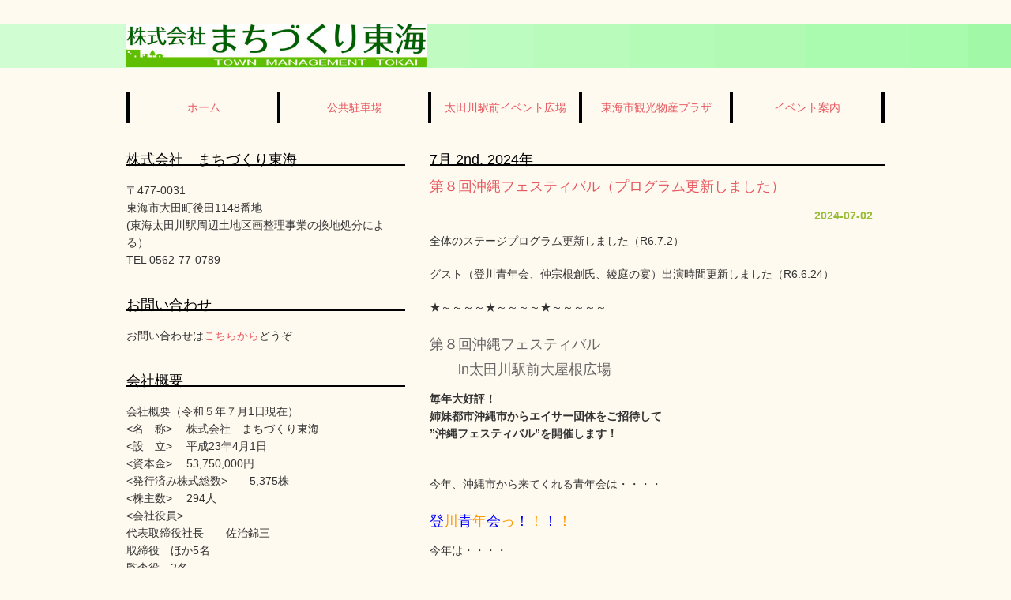

--- FILE ---
content_type: text/html; charset=UTF-8
request_url: http://tm-tokai.com/archives/date/2024/07/02
body_size: 10251
content:
<!DOCTYPE html PUBLIC "-//W3C//DTD XHTML 1.0 Transitional//EN" "http://www.w3.org/TR/xhtml1/DTD/xhtml1-transitional.dtd">
<html xmlns="http://www.w3.org/1999/xhtml" lang="ja">
<head profile="http://gmpg.org/xfn/11">
<meta http-equiv="Content-Type" content="text/html; charset=UTF-8" />
<meta http-equiv="content-style-type" content="text/css" />
<meta http-equiv="content-script-type" content="text/javascript" />
<meta name="author" content="" />
<meta name="keyword" content="" />
<meta name="description" content="2024  7月  02 - " />
<title>2024  7月  02 - 株式会社　まちづくり東海</title>
<link rel="stylesheet" href="http://tm-tokai.com/wp-content/themes/theme305/style.css" type="text/css" media="screen" />
<link rel="alternate" type="application/atom+xml" title="株式会社　まちづくり東海 Atom Feed" href="http://tm-tokai.com/feed/atom" />
<link rel="alternate" type="application/rss+xml" title="株式会社　まちづくり東海 RSS Feed" href="http://tm-tokai.com/feed" />
<link rel="pingback" href="http://tm-tokai.com/xmlrpc.php" />
<link rel='dns-prefetch' href='//s.w.org' />
		<script type="text/javascript">
			window._wpemojiSettings = {"baseUrl":"https:\/\/s.w.org\/images\/core\/emoji\/11\/72x72\/","ext":".png","svgUrl":"https:\/\/s.w.org\/images\/core\/emoji\/11\/svg\/","svgExt":".svg","source":{"concatemoji":"http:\/\/tm-tokai.com\/wp-includes\/js\/wp-emoji-release.min.js?ver=4.9.26"}};
			!function(e,a,t){var n,r,o,i=a.createElement("canvas"),p=i.getContext&&i.getContext("2d");function s(e,t){var a=String.fromCharCode;p.clearRect(0,0,i.width,i.height),p.fillText(a.apply(this,e),0,0);e=i.toDataURL();return p.clearRect(0,0,i.width,i.height),p.fillText(a.apply(this,t),0,0),e===i.toDataURL()}function c(e){var t=a.createElement("script");t.src=e,t.defer=t.type="text/javascript",a.getElementsByTagName("head")[0].appendChild(t)}for(o=Array("flag","emoji"),t.supports={everything:!0,everythingExceptFlag:!0},r=0;r<o.length;r++)t.supports[o[r]]=function(e){if(!p||!p.fillText)return!1;switch(p.textBaseline="top",p.font="600 32px Arial",e){case"flag":return s([55356,56826,55356,56819],[55356,56826,8203,55356,56819])?!1:!s([55356,57332,56128,56423,56128,56418,56128,56421,56128,56430,56128,56423,56128,56447],[55356,57332,8203,56128,56423,8203,56128,56418,8203,56128,56421,8203,56128,56430,8203,56128,56423,8203,56128,56447]);case"emoji":return!s([55358,56760,9792,65039],[55358,56760,8203,9792,65039])}return!1}(o[r]),t.supports.everything=t.supports.everything&&t.supports[o[r]],"flag"!==o[r]&&(t.supports.everythingExceptFlag=t.supports.everythingExceptFlag&&t.supports[o[r]]);t.supports.everythingExceptFlag=t.supports.everythingExceptFlag&&!t.supports.flag,t.DOMReady=!1,t.readyCallback=function(){t.DOMReady=!0},t.supports.everything||(n=function(){t.readyCallback()},a.addEventListener?(a.addEventListener("DOMContentLoaded",n,!1),e.addEventListener("load",n,!1)):(e.attachEvent("onload",n),a.attachEvent("onreadystatechange",function(){"complete"===a.readyState&&t.readyCallback()})),(n=t.source||{}).concatemoji?c(n.concatemoji):n.wpemoji&&n.twemoji&&(c(n.twemoji),c(n.wpemoji)))}(window,document,window._wpemojiSettings);
		</script>
		<style type="text/css">
img.wp-smiley,
img.emoji {
	display: inline !important;
	border: none !important;
	box-shadow: none !important;
	height: 1em !important;
	width: 1em !important;
	margin: 0 .07em !important;
	vertical-align: -0.1em !important;
	background: none !important;
	padding: 0 !important;
}
</style>
<link rel='stylesheet' id='contact-form-7-css'  href='http://tm-tokai.com/wp-content/plugins/contact-form-7/includes/css/styles.css?ver=5.1.9' type='text/css' media='all' />
<link rel='stylesheet' id='math-captcha-frontend-css'  href='http://tm-tokai.com/wp-content/plugins/wp-math-captcha/css/frontend.css?ver=4.9.26' type='text/css' media='all' />
<link rel='stylesheet' id='slimbox2-css'  href='http://tm-tokai.com/wp-content/plugins/wp-slimbox2/css/slimbox2.css?ver=1.1' type='text/css' media='screen' />
<script type='text/javascript' src='http://tm-tokai.com/wp-includes/js/jquery/jquery.js?ver=1.12.4'></script>
<script type='text/javascript' src='http://tm-tokai.com/wp-includes/js/jquery/jquery-migrate.min.js?ver=1.4.1'></script>
<script type='text/javascript' src='http://tm-tokai.com/wp-content/plugins/wp-slimbox2/javascript/slimbox2.js?ver=2.04'></script>
<script type='text/javascript'>
/* <![CDATA[ */
var slimbox2_options = {"autoload":"1","overlayColor":"#000000","loop":"","overlayOpacity":"0.8","overlayFadeDuration":"400","resizeDuration":"400","resizeEasing":"swing","initialWidth":"250","initialHeight":"250","imageFadeDuration":"400","captionAnimationDuration":"400","caption":"el.title || el.firstChild.alt || el.firstChild.title || el.href || el.href","url":"","selector":"div.entry-content, div.gallery, div.entry, div.post, div#page, body","counterText":"Image {x} of {y}","closeKeys":"27,88,67","previousKeys":"37,80","nextKeys":"39,78","prev":"http:\/\/tm-tokai.com\/wp-content\/plugins\/wp-slimbox2\/images\/default\/prevlabel.gif","next":"http:\/\/tm-tokai.com\/wp-content\/plugins\/wp-slimbox2\/images\/default\/nextlabel.gif","close":"http:\/\/tm-tokai.com\/wp-content\/plugins\/wp-slimbox2\/images\/default\/closelabel.gif","picasaweb":"","flickr":"","mobile":"1"};
/* ]]> */
</script>
<script type='text/javascript' src='http://tm-tokai.com/wp-content/plugins/wp-slimbox2/javascript/slimbox2_autoload.js?ver=1.0.4b'></script>
<link rel='https://api.w.org/' href='http://tm-tokai.com/wp-json/' />
<link rel="EditURI" type="application/rsd+xml" title="RSD" href="http://tm-tokai.com/xmlrpc.php?rsd" />
<link rel="wlwmanifest" type="application/wlwmanifest+xml" href="http://tm-tokai.com/wp-includes/wlwmanifest.xml" /> 
<meta name="generator" content="WordPress 4.9.26" />

<!-- tracker added by Ultimate Google Analytics plugin v1.6.0: http://www.oratransplant.nl/uga -->
<script type="text/javascript">
var gaJsHost = (("https:" == document.location.protocol) ? "https://ssl." : "http://www.");
document.write(unescape("%3Cscript src='" + gaJsHost + "google-analytics.com/ga.js' type='text/javascript'%3E%3C/script%3E"));
</script>
<script type="text/javascript">
var pageTracker = _gat._getTracker("UA-15676576-10");
pageTracker._initData();
pageTracker._trackPageview();
</script>
<style data-context="foundation-flickity-css">/*! Flickity v2.0.2
http://flickity.metafizzy.co
---------------------------------------------- */.flickity-enabled{position:relative}.flickity-enabled:focus{outline:0}.flickity-viewport{overflow:hidden;position:relative;height:100%}.flickity-slider{position:absolute;width:100%;height:100%}.flickity-enabled.is-draggable{-webkit-tap-highlight-color:transparent;tap-highlight-color:transparent;-webkit-user-select:none;-moz-user-select:none;-ms-user-select:none;user-select:none}.flickity-enabled.is-draggable .flickity-viewport{cursor:move;cursor:-webkit-grab;cursor:grab}.flickity-enabled.is-draggable .flickity-viewport.is-pointer-down{cursor:-webkit-grabbing;cursor:grabbing}.flickity-prev-next-button{position:absolute;top:50%;width:44px;height:44px;border:none;border-radius:50%;background:#fff;background:hsla(0,0%,100%,.75);cursor:pointer;-webkit-transform:translateY(-50%);transform:translateY(-50%)}.flickity-prev-next-button:hover{background:#fff}.flickity-prev-next-button:focus{outline:0;box-shadow:0 0 0 5px #09f}.flickity-prev-next-button:active{opacity:.6}.flickity-prev-next-button.previous{left:10px}.flickity-prev-next-button.next{right:10px}.flickity-rtl .flickity-prev-next-button.previous{left:auto;right:10px}.flickity-rtl .flickity-prev-next-button.next{right:auto;left:10px}.flickity-prev-next-button:disabled{opacity:.3;cursor:auto}.flickity-prev-next-button svg{position:absolute;left:20%;top:20%;width:60%;height:60%}.flickity-prev-next-button .arrow{fill:#333}.flickity-page-dots{position:absolute;width:100%;bottom:-25px;padding:0;margin:0;list-style:none;text-align:center;line-height:1}.flickity-rtl .flickity-page-dots{direction:rtl}.flickity-page-dots .dot{display:inline-block;width:10px;height:10px;margin:0 8px;background:#333;border-radius:50%;opacity:.25;cursor:pointer}.flickity-page-dots .dot.is-selected{opacity:1}</style><style data-context="foundation-slideout-css">.slideout-menu{position:fixed;left:0;top:0;bottom:0;right:auto;z-index:0;width:256px;overflow-y:auto;-webkit-overflow-scrolling:touch;display:none}.slideout-menu.pushit-right{left:auto;right:0}.slideout-panel{position:relative;z-index:1;will-change:transform}.slideout-open,.slideout-open .slideout-panel,.slideout-open body{overflow:hidden}.slideout-open .slideout-menu{display:block}.pushit{display:none}</style><style>.simplemap img{max-width:none !important;padding:0 !important;margin:0 !important;}.staticmap,.staticmap img{max-width:100% !important;height:auto !important;}.simplemap .simplemap-content{display:none;}</style>
<style>.ios7.web-app-mode.has-fixed header{ background-color: rgba(3,122,221,.88);}</style></head>
<body>

<!-- ヘッダー -->
<h1></h1>
<div id="header">
	<div id="headbox">
		<div id="headinfo">
<!-- ロゴ --><a href="http://tm-tokai.com/"><span class="logo"></span><img src='http://tm-tokai.com/wp-content/uploads/2012/10/logotm.jpg' ?></a>
		</div>
			</div>    
</div>    
<!-- / ヘッダー -->
    
<!-- コンテンツ -->
<div id="container">	<!-- ナビ -->
	<ul id="nav"><li><a href="http://tm-tokai.com/">ホーム</a></li>	<li class="cat-item cat-item-11"><a href="http://tm-tokai.com/archives/category/parking" >公共駐車場</a>
</li>
	<li class="cat-item cat-item-3"><a href="http://tm-tokai.com/archives/category/event" >太田川駅前イベント広場</a>
</li>
	<li class="cat-item cat-item-1"><a href="http://tm-tokai.com/archives/category/plaza" >東海市観光物産プラザ</a>
</li>
	<li class="cat-item cat-item-7"><a href="http://tm-tokai.com/archives/category/eventinfomation" >イベント案内</a>
</li>
</ul>

	<!-- 中央カラム -->
	<div id="main">
<!-- if 投稿が存在するかを確認する条件文 *1 -->
        
<!-- 投稿一覧の最初を取得 -->
       <!-- カテゴリーアーカイブの場合 *2 -->
       <!-- 年月日を表示 -->
        <h2 class="pagetitle"> 7月 2nd, 2024年</h2>
<!-- 月別アーカイブの場合 *2 -->
       


<!-- 投稿データを取得するループ *3 -->
        <!-- the_ID() は 記事の ID -->
<!-- the_permalink() は 記事の URL -->
<!-- the_title_attribute() は 記事のタイトル出力 -->
                <h3 id="post-8254"><a href="http://tm-tokai.com/archives/8254">第８回沖縄フェスティバル（プログラム更新しました）</a></h3>
<div class="post-box">
	<!-- 年月日を表示 -->
	<div id="date">2024-07-02</div>

	<!-- the_content() は 本文を表示する -->
	<p>全体のステージプログラム更新しました（R6.7.2）</p>
<p>グスト（登川青年会、仲宗根創氏、綾庭の宴）出演時間更新しました（R6.6.24）</p>
<p>★～～～～★～～～～★～～～～～</p>
<h3>第８回沖縄フェスティバル</h3>
<h3>　　in太田川駅前大屋根広場</h3>
<h4>毎年大好評！</h4>
<h4>姉妹都市沖縄市からエイサー団体をご招待して</h4>
<h4>”沖縄フェスティバル”を開催します！</h4>
<p>&nbsp;</p>
<p>今年、沖縄市から来てくれる青年会は・・・・</p>
<h3><span style="color: #0000ff">登<span style="color: #ff9900">川</span>青<span style="color: #ff9900">年</span>会<span style="color: #ff9900">っ</span>！<span style="color: #ff9900">！</span>！</span><span style="color: #ff9900">！</span></h3>
<p>今年は・・・・</p>
<p><span style="color: #ff0000">東海市制55周年記念事業</span></p>
<p><span style="color: #ff0000">沖縄市市制施行50周年記念</span></p>
<p><span style="color: #ff0000">東海市・沖縄市姉妹都市提携15周年記念</span></p>
<p>と、おめでたい記念がたくさんある第８回沖縄フェスティバル！！</p>
<p>沖縄からスペシャルゲストも満載の２日間！！！</p>
<p>ぜひ今年も熱い沖縄フェスティバルにご来場ください！！！</p>
<p>&nbsp;</p>
<p>本場のエイサーに沖縄民謡など生演奏の琉球ミュージック、</p>
<p>沖縄グルメの沖縄づくし、オリオンビールで、はい、乾杯♪</p>
<p><a onclick="javascript:pageTracker._trackPageview('/downloads/wp-content/uploads/2024/05/477199d3f037b4b0a6cb9a12582986a6.jpg');"  href="http://tm-tokai.com/wp-content/uploads/2024/05/477199d3f037b4b0a6cb9a12582986a6.jpg"><img class="aligncenter wp-image-8338 size-full" src="http://tm-tokai.com/wp-content/uploads/2024/05/477199d3f037b4b0a6cb9a12582986a6.jpg" alt="" width="580" height="819" srcset="http://tm-tokai.com/wp-content/uploads/2024/05/477199d3f037b4b0a6cb9a12582986a6.jpg 580w, http://tm-tokai.com/wp-content/uploads/2024/05/477199d3f037b4b0a6cb9a12582986a6-212x300.jpg 212w" sizes="(max-width: 580px) 100vw, 580px" /></a></p>
<h2>★スペシャルゲストの紹介です★</h2>
<p>＊出演時間は目安の時間です。変更になることもあります。ご了承ください。</p>
<h3><strong>沖縄市より登川青年会（エイサー演舞）</strong></h3>
<p>7/19（金）①17：55～18：15　②20：40～20：55</p>
<p>7/20（土）①16：05～16：25　②20：35～20：50</p>
<p><a onclick="javascript:pageTracker._trackPageview('/downloads/wp-content/uploads/2024/05/fdec9f84d750f7be09a073838165b6e5.jpg');"  href="http://tm-tokai.com/wp-content/uploads/2024/05/fdec9f84d750f7be09a073838165b6e5.jpg"><img class="size-medium wp-image-8339 alignnone" src="http://tm-tokai.com/wp-content/uploads/2024/05/fdec9f84d750f7be09a073838165b6e5-300x200.jpg" alt="" width="300" height="200" srcset="http://tm-tokai.com/wp-content/uploads/2024/05/fdec9f84d750f7be09a073838165b6e5-300x200.jpg 300w, http://tm-tokai.com/wp-content/uploads/2024/05/fdec9f84d750f7be09a073838165b6e5.jpg 580w" sizes="(max-width: 300px) 100vw, 300px" /></a></p>
<p>【登川青年会から沖縄フェスティバルを楽しみにしてくださってる皆様へメッセージです】</p>
<p>初めに、第8回沖縄フェスティバルに出場する機会を頂き、会員一同大変誇らしく思い、そして地域の皆様からも、喜びの声が届いております。心より感謝申し上げます。</p>
<p>私たち登川青年会は、去年の2月、地域を愛する多くの人達の力で、10年ぶりに再結成する事が出来ました。</p>
<p>現在は、先輩達が繋いできたものを大切にし、後世にもしっかりバトンタッチが出来るよう、自治会活動などにも積極的に参加し、地域を盛り上げる活動を行っています。そして、これからは、老人ホームなどエイサーを見る機会が少ない、ご高齢者向けのエイサー演舞慰問活動の回数を、多くできる様、目指して頑張りたいと思っています。</p>
<p>登川青年会の演舞の見どころは、頭の上を回すバチさばきで、汀間当（てぃーまとぅー）から佐敷節（さしきぶし）へと変わるアップテンポな所や、踊り手のしなやかな手踊りが特徴です。</p>
<p>最後まで、精一杯演舞いたしますので、どうぞご声援宜しくお願い致します。</p>
<p>&nbsp;</p>
<h3><strong>沖縄市出身　仲宗根創（沖縄民謡）</strong></h3>
<p>7/19（金）18：25～18：55</p>
<p>7/20（土）18：10～18：40</p>
<p>（両日とも、太田川駅東側どんでん広場のホットサマーガーデン２０２４にも出演します）</p>
<p><a onclick="javascript:pageTracker._trackPageview('/downloads/wp-content/uploads/2024/05/b3381681da58bb7b33c2fe9305b7a816.jpg');"  href="http://tm-tokai.com/wp-content/uploads/2024/05/b3381681da58bb7b33c2fe9305b7a816.jpg"><img class="wp-image-8340 size-medium alignnone" src="http://tm-tokai.com/wp-content/uploads/2024/05/b3381681da58bb7b33c2fe9305b7a816-300x200.jpg" alt="" width="300" height="200" srcset="http://tm-tokai.com/wp-content/uploads/2024/05/b3381681da58bb7b33c2fe9305b7a816-300x200.jpg 300w, http://tm-tokai.com/wp-content/uploads/2024/05/b3381681da58bb7b33c2fe9305b7a816.jpg 580w" sizes="(max-width: 300px) 100vw, 300px" /></a></p>
<p>民謡好きの祖父の影響を受け、3 歳の頃より歌を歌い始め、<br />
金城秀之氏・松田弘一氏・登川誠仁氏に師事し民謡を学ぶ。<br />
中学1 年の時にCD デビューをして以降、これまでに４枚のCD アルバム作品を発表。<br />
現在は、県内・国内外と、様々な舞台への出演やライブ活動をする傍ら<br />
「仲宗根創島うた倶楽部」を開き、後進の育成にも積極的に励んでいる仲宗根創さんです。</p>
<p>&nbsp;</p>
<h3><strong>綾庭の宴</strong></h3>
<p>7/19（金）19：50～20：30</p>
<p>オキナワエンターテインメントアトラクション「綾庭の宴-AYAMIYA-」<br />
スペシャルエディットバージョン</p>
<p><a onclick="javascript:pageTracker._trackPageview('/downloads/wp-content/uploads/2024/05/3b02639e163d448f670d28845a91d36b.jpg');"  href="http://tm-tokai.com/wp-content/uploads/2024/05/3b02639e163d448f670d28845a91d36b.jpg"><img class="size-medium wp-image-8342 alignnone" src="http://tm-tokai.com/wp-content/uploads/2024/05/3b02639e163d448f670d28845a91d36b-283x300.jpg" alt="" width="283" height="300" srcset="http://tm-tokai.com/wp-content/uploads/2024/05/3b02639e163d448f670d28845a91d36b-283x300.jpg 283w, http://tm-tokai.com/wp-content/uploads/2024/05/3b02639e163d448f670d28845a91d36b.jpg 580w" sizes="(max-width: 283px) 100vw, 283px" /></a></p>
<p>出演：なかのまちヤカラーズ</p>
<p>オキナワエンターテインメントアトラクション綾庭の宴（あやみやのうたげ）とは、沖縄県内外で活躍するプロ実演家（ミュージシャン、琉球舞踊家、芝居役者、空手家、バレエダンサー、芸人など）が集結し沖縄市を拠点に活動するマルチエンターテインメントグループ「なかのまちヤカラーズ」の代表演目であり、今まで40回ほどの公演を開催している人気の高い作品です。通常公演では、沖縄の歴史・文化・風習などに触れるストーリーで様々な沖縄芸能を織り交ぜ、斬新で重厚なバンドサウンドと、光と映像で包み込んだ演出で上演しています。</p>
<p>今回は、その、オキナワエンターテインメントアトラクション綾庭の宴（あやみやのうたげ）の演目の中からいくつかを抜粋して構成した、スペシャルエディットバージョンをお届けします。</p>
<h3><a onclick="javascript:pageTracker._trackPageview('/downloads/wp-content/uploads/2024/05/207932a8ae6c188da27deed8c4d2151c.jpg');"  href="http://tm-tokai.com/wp-content/uploads/2024/05/207932a8ae6c188da27deed8c4d2151c.jpg"><img class="aligncenter wp-image-8341 size-full" src="http://tm-tokai.com/wp-content/uploads/2024/05/207932a8ae6c188da27deed8c4d2151c.jpg" alt="" width="580" height="820" srcset="http://tm-tokai.com/wp-content/uploads/2024/05/207932a8ae6c188da27deed8c4d2151c.jpg 580w, http://tm-tokai.com/wp-content/uploads/2024/05/207932a8ae6c188da27deed8c4d2151c-212x300.jpg 212w" sizes="(max-width: 580px) 100vw, 580px" /></a></h3>
<p>&nbsp;</p>
<div id="main">
<div class="post-box">
<div class="post-entry">
<p>【第８回沖縄フェスティバル】</p>
<p>日　時</p>
<h3><span style="color: #800080"><strong>７月１９日（金）</strong></span></h3>
<h3><span style="color: #800080"><strong>１７：３０～２１：００うちなーミュージックナイト</strong></span></h3>
<p>１７：３０　開会式</p>
<p>１７：５５　沖縄市登川青年会</p>
<p>１８：２５　仲宗根創（with名嘉太一郎）</p>
<p>１９：０５　与那覇政克with Mami</p>
<p>１９：５０　綾庭の宴（スペシャルエディットバージョン）</p>
<p>２０：４０　沖縄市登川青年会</p>
<h3><span style="color: #800080"><strong>７月２０日（土）</strong></span></h3>
<h3><span style="color: #800080"><strong>１６：００～２１：００エイサーナイト</strong></span></h3>
<p>１６：０５　沖縄市登川青年会</p>
<p>１６：３０　琉球國祭り太鼓</p>
<p>１６：５５　沖縄太鼓集団　琉龍舞会</p>
<p>１７：１５　うりずんエイサー</p>
<p>１７：４０　沖縄市の観光・物産PR＆エイサー体験</p>
<p>１８：１０　仲宗根創（with名嘉太一郎）</p>
<p>１８：４５　南風エイサー</p>
<p>１９：１５　愛知琉球エイサー太鼓連</p>
<p>１９：４５　愛知エイサー協議会</p>
<p>２０：１０　東の町エイサーwith中の町青年会</p>
<p>２０：３５　沖縄市登川青年会</p>
<p>場　所　東海市太田川駅西側大屋根広場</p>
<p><a onclick="javascript:pageTracker._trackPageview('/downloads/wp-content/uploads/2024/07/bd36beacc90a9bae1e9595a76e2f57fd.jpg');"  href="http://tm-tokai.com/wp-content/uploads/2024/07/bd36beacc90a9bae1e9595a76e2f57fd.jpg"><img class="wp-image-8436 size-large alignnone" src="http://tm-tokai.com/wp-content/uploads/2024/07/bd36beacc90a9bae1e9595a76e2f57fd-512x1024.jpg" alt="" width="512" height="1024" srcset="http://tm-tokai.com/wp-content/uploads/2024/07/bd36beacc90a9bae1e9595a76e2f57fd-512x1024.jpg 512w, http://tm-tokai.com/wp-content/uploads/2024/07/bd36beacc90a9bae1e9595a76e2f57fd-150x300.jpg 150w, http://tm-tokai.com/wp-content/uploads/2024/07/bd36beacc90a9bae1e9595a76e2f57fd.jpg 580w" sizes="(max-width: 512px) 100vw, 512px" /></a></p>
<p>主催　　東海市</p>
<p>協力　　沖縄市　（一社）沖縄市観光物産振興協会</p>
<p>主管　　㈱まちづくり東海</p>
<p>後援　　中日新聞社/名古屋鉄道㈱</p>
<p>問合せ　0562-77-0789　まちづくり東海</p>
</div>
<h4>７月１８日（木）～２１日（日）は太田川駅東側どんでん広場で<br />
<a href="http://tm-tokai.com/archives/8301"><span style="color: #ff0000">ホットサマーガーデン２０２４</span></a>も開催！！！</h4>
<h4>暑い夏をみんなで楽しもう！！！！</h4>
</div>
</div>
<p>&nbsp;</p>

	<!-- the_tags() は タグを表示する -->
	<!-- get_the_category_list() は カテゴリを表示する : the_category() の別名? -->
	<!-- edit_post_link() は 投稿を編集するためのリンクを表示する (ログイン中のみ) -->
	<!-- comments_popup_link() はコメントをポップアップ表示する -->
	 <!--<div id="date"> Posted in <a href="http://tm-tokai.com/archives/category/eventinfomation" rel="category tag">イベント案内</a> |   <span>Comments Closed</span><br /><br /></div>-->
</div>

<!-- *3 の終わり -->
        
<div id="next">
<!-- 次へのリンクを表示 -->
           <!-- 前へのリンクを表示 -->
           <!-- *1 が成り立たない場合 -->
</div>

        </div>



<!-- サイドバーを埋め込む -->
	<!-- 左 カラム -->
	<div id="sidebar">
		<div id="text-2" class="widget widget_text"><h3>株式会社　まちづくり東海</h3>			<div class="textwidget"><p>〒477-0031<br />
東海市大田町後田1148番地<br />
(東海太田川駅周辺土地区画整理事業の換地処分による）<br />
TEL 0562-77-0789</p>
</div>
		</div><div id="text-4" class="widget widget_text"><h3>お問い合わせ</h3>			<div class="textwidget">お問い合わせは<a href="http://tm-tokai.com/archives/29" target="_blank">こちらから</a>どうぞ</div>
		</div><div id="text-3" class="widget widget_text"><h3>会社概要</h3>			<div class="textwidget"><p>会社概要（令和５年７月1日現在）<br />
&lt;名　称&gt;　 株式会社　まちづくり東海<br />
&lt;設　立&gt;　 平成23年4月1日<br />
&lt;資本金&gt;　 53,750,000円<br />
&lt;発行済み株式総数&gt;　　5,375株<br />
&lt;株主数&gt;　 294人<br />
&lt;会社役員&gt;<br />
代表取締役社長　　佐治錦三<br />
取締役　ほか5名<br />
監査役　2名<br />
&nbsp;</p>
<table class="tbl_excel2" width="80%">
<tbody>
<tr>
<td></td>
</tr>
</tbody>
</table>
<p><a href="http://tm-tokai.com/archives/8264">【決算公告】</a></p>
</div>
		</div><div id="linkcat-2" class="widget widget_mylinkorder"><h3>Links</h3>
	<ul class='xoxo blogroll'>
<li><a href="http://www.city.tokai.aichi.jp/" target="_blank">東海市</a></li>
<li><a href="http://www.tokaikanko.com/" target="_blank">東海市観光協会</a></li>
<li><a href="http://www.tokai-cci.or.jp/" target="_blank">東海商工会議所</a></li>

	</ul>
</div>
<div id="calendar-2" class="widget widget_calendar"><div id="calendar_wrap" class="calendar_wrap"><table id="wp-calendar">
	<caption>2024年7月</caption>
	<thead>
	<tr>
		<th scope="col" title="月曜日">月</th>
		<th scope="col" title="火曜日">火</th>
		<th scope="col" title="水曜日">水</th>
		<th scope="col" title="木曜日">木</th>
		<th scope="col" title="金曜日">金</th>
		<th scope="col" title="土曜日">土</th>
		<th scope="col" title="日曜日">日</th>
	</tr>
	</thead>

	<tfoot>
	<tr>
		<td colspan="3" id="prev"><a href="http://tm-tokai.com/archives/date/2024/06">&laquo; 6月</a></td>
		<td class="pad">&nbsp;</td>
		<td colspan="3" id="next"><a href="http://tm-tokai.com/archives/date/2024/08">8月 &raquo;</a></td>
	</tr>
	</tfoot>

	<tbody>
	<tr><td>1</td><td><a href="http://tm-tokai.com/archives/date/2024/07/02" aria-label="2024年7月2日 に投稿を公開">2</a></td><td>3</td><td>4</td><td>5</td><td>6</td><td>7</td>
	</tr>
	<tr>
		<td>8</td><td><a href="http://tm-tokai.com/archives/date/2024/07/09" aria-label="2024年7月9日 に投稿を公開">9</a></td><td><a href="http://tm-tokai.com/archives/date/2024/07/10" aria-label="2024年7月10日 に投稿を公開">10</a></td><td><a href="http://tm-tokai.com/archives/date/2024/07/11" aria-label="2024年7月11日 に投稿を公開">11</a></td><td>12</td><td>13</td><td>14</td>
	</tr>
	<tr>
		<td>15</td><td>16</td><td><a href="http://tm-tokai.com/archives/date/2024/07/17" aria-label="2024年7月17日 に投稿を公開">17</a></td><td>18</td><td>19</td><td>20</td><td>21</td>
	</tr>
	<tr>
		<td>22</td><td>23</td><td>24</td><td>25</td><td><a href="http://tm-tokai.com/archives/date/2024/07/26" aria-label="2024年7月26日 に投稿を公開">26</a></td><td>27</td><td>28</td>
	</tr>
	<tr>
		<td>29</td><td>30</td><td><a href="http://tm-tokai.com/archives/date/2024/07/31" aria-label="2024年7月31日 に投稿を公開">31</a></td>
		<td class="pad" colspan="4">&nbsp;</td>
	</tr>
	</tbody>
	</table></div></div>	</div>
	<!-- /  左 カラム  --> 
<!-- フッターを埋め込む -->
</div>
<!-- / コンテンツ -->

<!-- フッター -->
<div id="footer">
	<div id="inner">
		<div class="footlogo">
			<!-- ロゴ --><a href="http://tm-tokai.com/">株式会社まちづくり東海</a>
		</div>
					</div>
	<div id="copy">Copyright (C) tm-tokai All Rights Reserved.</div>
</div>
<!-- / フッター -->
</body>
</html>

--- FILE ---
content_type: text/css
request_url: http://tm-tokai.com/wp-content/themes/theme305/style.css
body_size: 2326
content:
@charset "utf-8";
/*
Theme Name: theme305
Theme URI: http://theme.o2gp.com/
Description: theme305
Version: 1.0
Author: o2 Group
Author URI: http://theme.o2gp.com/
Tags: スタイリッシュ

	o2 Group v1.0
	 http://theme.o2gp.com/

	This theme was designed and built by o2 Group,
	whose blog you will find at http://theme.o2gp.com/

	The CSS, XHTML and design is released under GPL:
	http://www.opensource.org/licenses/gpl-license.php

*/

*{margin:0;padding:0;}

body{
font: 14px/1.6 "メイリオ","Meiryo",arial,"ヒラギノ角ゴ Pro W3","Hiragino Kaku Gothic Pro",Osaka,"ＭＳ Ｐゴシック","MS PGothic",Sans-Serif;
color:#333333;
background: #FFFAF0;
}

a{color:#e75960; text-decoration:none;}
a:hover{color:#99bd3a; text-decoration:none;}
a:active, a:focus {outline: 0;}
img{border:0;}
.clear{clear:both;}


/*************
全体
*************/
#container{
width: 960px;
margin: 0 auto;
padding: 30px 0;
clear:both;
overflow: hidden;
}

/* 最後のbox */
.last{margin-right:0;}

h1 {
padding: 20px 0 10px;
font-size: 12px;
font-weight: normal;
color:#666666;
width: 960px;
margin: 0 auto;
display:block;
}


/*************
/* ヘッダー
*************/
#header{
height: 56px;
clear:both;
overflow: auto;
background: url(images/bg_head.gif) repeat left 0;
}

#headbox{
width: 960px;
margin: 0 auto;
clear:both;
overflow: hidden;
}

#headinfo{
float:left;
width: 450px;
font-size: 30px;
}

#headinfo a:link,
#headinfo a:visited{
color:#000000;
}

#headinfo a:hover{color:#99bd3a;}

#headinfo .logo{
font-size: 48px;
}

ul#headlink{
float:right;
width: 460px;
padding : 32px 0 0;
}

ul#headlink li{
list-style: none;
float:right;
border-left: 2px solid #999999;
padding:0 20px;
}

/*************
メインイメージ
*************/
#topimg{
width: 960px;
height:269px;
margin: 0 auto 30px;
clear:both;
overflow: hidden;
background: url(images/bg_main.gif) no-repeat left 0;
}

#topimg .box{
float:left;
margin-top:29px;
}



/*************
メインナビ
*************/
ul#nav{
margin: 0 auto 30px;
width: 955px;
height:40px;
display:block;
border-right: 3px solid #000000;
border-left: 2px solid #000000;
}

ul#nav li{
list-style: none;
float:left;
border-right: 2px solid #000000;
border-left: 2px solid #000000;
width: 187px;
padding:13px 0;
text-align:center;
display:block;
line-height:100%;
}

ul#nav ul{
   display:none;
   position:absolute;
   top:100%;
   left:0;

}

ul#nav li li {
   clear:both;
border: none;
background: #cccccc;
}

ul#nav li:hover {
   position:relative;
}

ul#nav li:hover > ul {
   display: block
}

/*************
メイン（右側）コンテンツ
*************/
#main {
float: right;
width: 576px;
}

#main h2{
font-size: 18px;
color: #000000;
border-bottom: 2px solid #000000;
font-weight:normal;
margin : 10px 0 20px;
line-height:70%;
}

#main h3{
font-size: 18px;
color: #666666;
font-weight:normal;
margin : 10px 0 20px;
line-height:70%;
}

#main p {
padding: 0 0 20px;
}

#main ul{
width: 617px;
padding:0 0 20px;
}

#main li{
margin: 0 0 10px;
list-style: none;
border-left: 4px solid #000000;
padding : 5px 0 5px 18px;
display:block;
}

/* 画像を右に回りこみ */
#main .withImage {
}

#main .withImage img{
float: right;
margin-left: 10px;
border: 2px solid #000000;
}

#main .withImage p {
padding: 0 0 20px;
}

.post-box {
padding: 0 0 20px;
}

#date {
	text-align: right;
	padding-right: 15px;
	padding-bottom: 10px;
	font-weight:bold;
	color:#99bd3a;
}

#next {
text-align: center;
padding-top: 30px;
padding-bottom: 30px;
}

.daytext{
color:#99bd3a;
}


/*************
サイド（左側）コンテンツ
*************/
#sidebar {
float: left;
width: 353px;
}

#sidebar .widget {
float: left;
width: 353px;
padding: 0 0 30px 0;
display:block;
}

#sidebar .widget h3 {
font-size: 18px;
color: #000000;
border-bottom: 2px solid #000000;
font-weight:normal;
margin : 10px 0 20px;
line-height:70%;
}

#sidebar .textwidget {
width: 353px;
}

#sidebar .widget ul {
}

#sidebar .widget ul li {
color:#000000;
border-left: 4px solid #000000;
padding : 5px 0 5px 18px;
display:block;
margin:0 0 10px;
}

#sidebar .widget_recent_comments ul li {
padding: 5px 18px 5px;
color:#999999;
list-style: none;
}

#sidebar .widget_calendar table {
width: 353px;
}

#sidebar .widget_calendar table caption{
paddign:0 0 5px;
border-bottom: dotted 1px #999999;
}

#sidebar .widget_calendar table td {
text-align:center;
}

#sidebar .widget_calendar table #next {
padding:0;
}

#sidebar .widget_search label {
display:none;
}

#sidebar .widget_search #s {
border-top: 2px solid #000000;
border-right:4px solid #000000;
border-bottom: 2px solid #000000;
border-left:4px solid #000000;
height: 24px;
width: 310px;
font-size:14px;
color:#999999;
}

#sidebar .widget_search #searchsubmit {
height: 24px;
width: 26px;
border: 0 none;
background: url(images/btn_sea.gif) no-repeat 0 0;
cursor: pointer;
text-indent: -9999px;
}


/*************
/* フッター&ウィジェット
*************/
#footer{
clear:both;
overflow: hidden;
background: url(images/bg_foot.gif) repeat-x 0 0;
padding: 35px 0 0;
}

#inner{
overflow: auto;
padding: 0 0 20px;
margin: 0 auto;
width: 960px;
}

.footlogo{
float:left;
width: 353px;
font-size: 20px;
}

.footlogo a:link,
.footlogo a:visited{
color:#999999;
}

.footlogo a:hover{color:#99bd3a;}

.footlogo .logo{
font-size: 48px;
}


#footer .widget {
float: right;
width: 576px;
padding: 0 0 30px 0;
display:block;
}

#footer .widget h3 {
font-size: 18px;
color: #999999;
border-bottom: 2px solid #999999;
font-weight:normal;
margin : 20px 0 20px;
line-height:70%;
}

#footer .textwidget {
width: 576px;
}

#copy {
background: #cccccc;
padding : 10px;
text-align: center;
color:#ffffff;
}


/*************
/* コメント
*************/
.comment_form_label{
margin: 0 0 10px;
}
.red{
color : #ff0000;
}
.comment_form_text{
margin: 0 0 20px;
}
.comment_form_in{
border: 1px dotted #ffffff;
width: 570px;
height: 30px;
background: #e1e1e1;
}
.comment_form_box{
margin: 0 0 20px;
}
.comment_form_textbox{
border: 1px dotted #ffffff;
width: 570px;
height: 100px;
background: #e1e1e1;
}
.form_comment_submit {
text-align: center;
}
.form_comment_submit input[type="submit"] {
padding: 10px 30px;
border: 1px dotted #cccccc;
color: #ffffff;
background: #e1e1e1;
}
.form_comment_submit input[type="submit"]:hover {
	filter: alpha(opacity=60);
	moz-opacity:0.6;
	opacity:0.6;
}